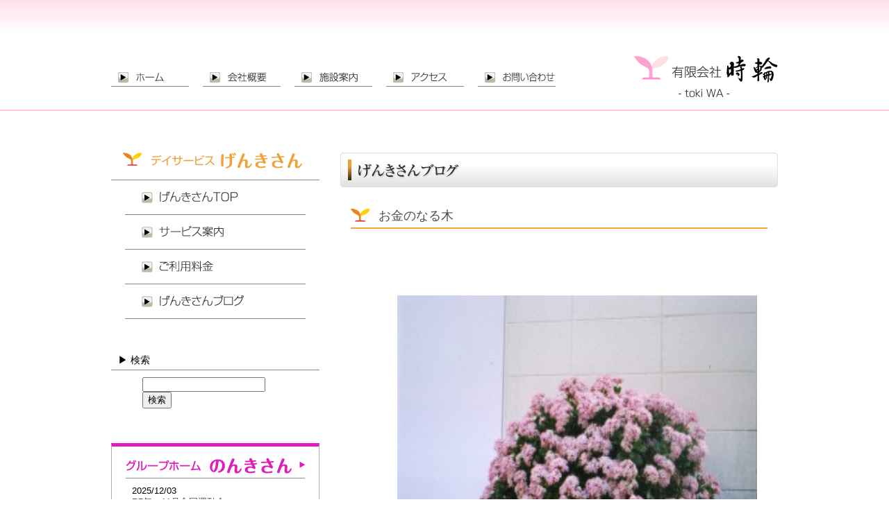

--- FILE ---
content_type: text/html; charset=UTF-8
request_url: https://www.toki-wa.jp/archives/1666
body_size: 30162
content:
    <!DOCTYPE html PUBLIC "-//W3C//DTD XHTML 1.0 Transitional//EN" "http://www.w3.org/TR/xhtml1/DTD/xhtml1-transitional.dtd">
<html xmlns="https://www.w3.org/1999/xhtml" lang="ja">
<head>
<script src="https://ajax.googleapis.com/ajax/libs/jquery/1.7.2/jquery.min.js" type="text/javascript"></script>
<!--[if (gte IE 6)&(lte IE 8)]>
<script type="text/javascript" src="https://www.toki-wa.jp/wp/wp-content/themes/toki-wa/js/selectivizr-min.js"></script>
<![endif]-->
<meta http-equiv="Content-Type" content="text/html; charset=UTF-8" />
<title>有限会社時輪 &raquo; お金のなる木</title>
<link rel="stylesheet" href="https://www.toki-wa.jp/wp/wp-content/themes/toki-wa/style.css?20260115190940" type="text/css" media="all" />
<link rel="alternate" type="application/rss+xml" title="有限会社時輪 RSS Feed" href="https://www.toki-wa.jp/feed" />
<link rel="shortcut icon" href="https://www.toki-wa.jp/wp/wp-content/themes/toki-wa/images/favicon.ico" />
<link rel="pingback" href="https://www.toki-wa.jp/wp/xmlrpc.php" />
<meta name='robots' content='max-image-preview:large' />
	<style>img:is([sizes="auto" i], [sizes^="auto," i]) { contain-intrinsic-size: 3000px 1500px }</style>
	<link rel='dns-prefetch' href='//stats.wp.com' />
<link rel='dns-prefetch' href='//v0.wordpress.com' />
<link rel="alternate" type="application/rss+xml" title="有限会社時輪 &raquo; フィード" href="https://www.toki-wa.jp/feed" />
<link rel="alternate" type="application/rss+xml" title="有限会社時輪 &raquo; コメントフィード" href="https://www.toki-wa.jp/comments/feed" />
<link rel="alternate" type="application/rss+xml" title="有限会社時輪 &raquo; お金のなる木 のコメントのフィード" href="https://www.toki-wa.jp/archives/1666/feed" />
<link rel='stylesheet' id='wp-block-library-css' href='https://www.toki-wa.jp/wp/wp-includes/css/dist/block-library/style.min.css?ver=6.8.3' type='text/css' media='all' />
<style id='classic-theme-styles-inline-css' type='text/css'>
/*! This file is auto-generated */
.wp-block-button__link{color:#fff;background-color:#32373c;border-radius:9999px;box-shadow:none;text-decoration:none;padding:calc(.667em + 2px) calc(1.333em + 2px);font-size:1.125em}.wp-block-file__button{background:#32373c;color:#fff;text-decoration:none}
</style>
<link rel='stylesheet' id='mediaelement-css' href='https://www.toki-wa.jp/wp/wp-includes/js/mediaelement/mediaelementplayer-legacy.min.css?ver=4.2.17' type='text/css' media='all' />
<link rel='stylesheet' id='wp-mediaelement-css' href='https://www.toki-wa.jp/wp/wp-includes/js/mediaelement/wp-mediaelement.min.css?ver=6.8.3' type='text/css' media='all' />
<style id='jetpack-sharing-buttons-style-inline-css' type='text/css'>
.jetpack-sharing-buttons__services-list{display:flex;flex-direction:row;flex-wrap:wrap;gap:0;list-style-type:none;margin:5px;padding:0}.jetpack-sharing-buttons__services-list.has-small-icon-size{font-size:12px}.jetpack-sharing-buttons__services-list.has-normal-icon-size{font-size:16px}.jetpack-sharing-buttons__services-list.has-large-icon-size{font-size:24px}.jetpack-sharing-buttons__services-list.has-huge-icon-size{font-size:36px}@media print{.jetpack-sharing-buttons__services-list{display:none!important}}.editor-styles-wrapper .wp-block-jetpack-sharing-buttons{gap:0;padding-inline-start:0}ul.jetpack-sharing-buttons__services-list.has-background{padding:1.25em 2.375em}
</style>
<style id='global-styles-inline-css' type='text/css'>
:root{--wp--preset--aspect-ratio--square: 1;--wp--preset--aspect-ratio--4-3: 4/3;--wp--preset--aspect-ratio--3-4: 3/4;--wp--preset--aspect-ratio--3-2: 3/2;--wp--preset--aspect-ratio--2-3: 2/3;--wp--preset--aspect-ratio--16-9: 16/9;--wp--preset--aspect-ratio--9-16: 9/16;--wp--preset--color--black: #000000;--wp--preset--color--cyan-bluish-gray: #abb8c3;--wp--preset--color--white: #ffffff;--wp--preset--color--pale-pink: #f78da7;--wp--preset--color--vivid-red: #cf2e2e;--wp--preset--color--luminous-vivid-orange: #ff6900;--wp--preset--color--luminous-vivid-amber: #fcb900;--wp--preset--color--light-green-cyan: #7bdcb5;--wp--preset--color--vivid-green-cyan: #00d084;--wp--preset--color--pale-cyan-blue: #8ed1fc;--wp--preset--color--vivid-cyan-blue: #0693e3;--wp--preset--color--vivid-purple: #9b51e0;--wp--preset--gradient--vivid-cyan-blue-to-vivid-purple: linear-gradient(135deg,rgba(6,147,227,1) 0%,rgb(155,81,224) 100%);--wp--preset--gradient--light-green-cyan-to-vivid-green-cyan: linear-gradient(135deg,rgb(122,220,180) 0%,rgb(0,208,130) 100%);--wp--preset--gradient--luminous-vivid-amber-to-luminous-vivid-orange: linear-gradient(135deg,rgba(252,185,0,1) 0%,rgba(255,105,0,1) 100%);--wp--preset--gradient--luminous-vivid-orange-to-vivid-red: linear-gradient(135deg,rgba(255,105,0,1) 0%,rgb(207,46,46) 100%);--wp--preset--gradient--very-light-gray-to-cyan-bluish-gray: linear-gradient(135deg,rgb(238,238,238) 0%,rgb(169,184,195) 100%);--wp--preset--gradient--cool-to-warm-spectrum: linear-gradient(135deg,rgb(74,234,220) 0%,rgb(151,120,209) 20%,rgb(207,42,186) 40%,rgb(238,44,130) 60%,rgb(251,105,98) 80%,rgb(254,248,76) 100%);--wp--preset--gradient--blush-light-purple: linear-gradient(135deg,rgb(255,206,236) 0%,rgb(152,150,240) 100%);--wp--preset--gradient--blush-bordeaux: linear-gradient(135deg,rgb(254,205,165) 0%,rgb(254,45,45) 50%,rgb(107,0,62) 100%);--wp--preset--gradient--luminous-dusk: linear-gradient(135deg,rgb(255,203,112) 0%,rgb(199,81,192) 50%,rgb(65,88,208) 100%);--wp--preset--gradient--pale-ocean: linear-gradient(135deg,rgb(255,245,203) 0%,rgb(182,227,212) 50%,rgb(51,167,181) 100%);--wp--preset--gradient--electric-grass: linear-gradient(135deg,rgb(202,248,128) 0%,rgb(113,206,126) 100%);--wp--preset--gradient--midnight: linear-gradient(135deg,rgb(2,3,129) 0%,rgb(40,116,252) 100%);--wp--preset--font-size--small: 13px;--wp--preset--font-size--medium: 20px;--wp--preset--font-size--large: 36px;--wp--preset--font-size--x-large: 42px;--wp--preset--spacing--20: 0.44rem;--wp--preset--spacing--30: 0.67rem;--wp--preset--spacing--40: 1rem;--wp--preset--spacing--50: 1.5rem;--wp--preset--spacing--60: 2.25rem;--wp--preset--spacing--70: 3.38rem;--wp--preset--spacing--80: 5.06rem;--wp--preset--shadow--natural: 6px 6px 9px rgba(0, 0, 0, 0.2);--wp--preset--shadow--deep: 12px 12px 50px rgba(0, 0, 0, 0.4);--wp--preset--shadow--sharp: 6px 6px 0px rgba(0, 0, 0, 0.2);--wp--preset--shadow--outlined: 6px 6px 0px -3px rgba(255, 255, 255, 1), 6px 6px rgba(0, 0, 0, 1);--wp--preset--shadow--crisp: 6px 6px 0px rgba(0, 0, 0, 1);}:where(.is-layout-flex){gap: 0.5em;}:where(.is-layout-grid){gap: 0.5em;}body .is-layout-flex{display: flex;}.is-layout-flex{flex-wrap: wrap;align-items: center;}.is-layout-flex > :is(*, div){margin: 0;}body .is-layout-grid{display: grid;}.is-layout-grid > :is(*, div){margin: 0;}:where(.wp-block-columns.is-layout-flex){gap: 2em;}:where(.wp-block-columns.is-layout-grid){gap: 2em;}:where(.wp-block-post-template.is-layout-flex){gap: 1.25em;}:where(.wp-block-post-template.is-layout-grid){gap: 1.25em;}.has-black-color{color: var(--wp--preset--color--black) !important;}.has-cyan-bluish-gray-color{color: var(--wp--preset--color--cyan-bluish-gray) !important;}.has-white-color{color: var(--wp--preset--color--white) !important;}.has-pale-pink-color{color: var(--wp--preset--color--pale-pink) !important;}.has-vivid-red-color{color: var(--wp--preset--color--vivid-red) !important;}.has-luminous-vivid-orange-color{color: var(--wp--preset--color--luminous-vivid-orange) !important;}.has-luminous-vivid-amber-color{color: var(--wp--preset--color--luminous-vivid-amber) !important;}.has-light-green-cyan-color{color: var(--wp--preset--color--light-green-cyan) !important;}.has-vivid-green-cyan-color{color: var(--wp--preset--color--vivid-green-cyan) !important;}.has-pale-cyan-blue-color{color: var(--wp--preset--color--pale-cyan-blue) !important;}.has-vivid-cyan-blue-color{color: var(--wp--preset--color--vivid-cyan-blue) !important;}.has-vivid-purple-color{color: var(--wp--preset--color--vivid-purple) !important;}.has-black-background-color{background-color: var(--wp--preset--color--black) !important;}.has-cyan-bluish-gray-background-color{background-color: var(--wp--preset--color--cyan-bluish-gray) !important;}.has-white-background-color{background-color: var(--wp--preset--color--white) !important;}.has-pale-pink-background-color{background-color: var(--wp--preset--color--pale-pink) !important;}.has-vivid-red-background-color{background-color: var(--wp--preset--color--vivid-red) !important;}.has-luminous-vivid-orange-background-color{background-color: var(--wp--preset--color--luminous-vivid-orange) !important;}.has-luminous-vivid-amber-background-color{background-color: var(--wp--preset--color--luminous-vivid-amber) !important;}.has-light-green-cyan-background-color{background-color: var(--wp--preset--color--light-green-cyan) !important;}.has-vivid-green-cyan-background-color{background-color: var(--wp--preset--color--vivid-green-cyan) !important;}.has-pale-cyan-blue-background-color{background-color: var(--wp--preset--color--pale-cyan-blue) !important;}.has-vivid-cyan-blue-background-color{background-color: var(--wp--preset--color--vivid-cyan-blue) !important;}.has-vivid-purple-background-color{background-color: var(--wp--preset--color--vivid-purple) !important;}.has-black-border-color{border-color: var(--wp--preset--color--black) !important;}.has-cyan-bluish-gray-border-color{border-color: var(--wp--preset--color--cyan-bluish-gray) !important;}.has-white-border-color{border-color: var(--wp--preset--color--white) !important;}.has-pale-pink-border-color{border-color: var(--wp--preset--color--pale-pink) !important;}.has-vivid-red-border-color{border-color: var(--wp--preset--color--vivid-red) !important;}.has-luminous-vivid-orange-border-color{border-color: var(--wp--preset--color--luminous-vivid-orange) !important;}.has-luminous-vivid-amber-border-color{border-color: var(--wp--preset--color--luminous-vivid-amber) !important;}.has-light-green-cyan-border-color{border-color: var(--wp--preset--color--light-green-cyan) !important;}.has-vivid-green-cyan-border-color{border-color: var(--wp--preset--color--vivid-green-cyan) !important;}.has-pale-cyan-blue-border-color{border-color: var(--wp--preset--color--pale-cyan-blue) !important;}.has-vivid-cyan-blue-border-color{border-color: var(--wp--preset--color--vivid-cyan-blue) !important;}.has-vivid-purple-border-color{border-color: var(--wp--preset--color--vivid-purple) !important;}.has-vivid-cyan-blue-to-vivid-purple-gradient-background{background: var(--wp--preset--gradient--vivid-cyan-blue-to-vivid-purple) !important;}.has-light-green-cyan-to-vivid-green-cyan-gradient-background{background: var(--wp--preset--gradient--light-green-cyan-to-vivid-green-cyan) !important;}.has-luminous-vivid-amber-to-luminous-vivid-orange-gradient-background{background: var(--wp--preset--gradient--luminous-vivid-amber-to-luminous-vivid-orange) !important;}.has-luminous-vivid-orange-to-vivid-red-gradient-background{background: var(--wp--preset--gradient--luminous-vivid-orange-to-vivid-red) !important;}.has-very-light-gray-to-cyan-bluish-gray-gradient-background{background: var(--wp--preset--gradient--very-light-gray-to-cyan-bluish-gray) !important;}.has-cool-to-warm-spectrum-gradient-background{background: var(--wp--preset--gradient--cool-to-warm-spectrum) !important;}.has-blush-light-purple-gradient-background{background: var(--wp--preset--gradient--blush-light-purple) !important;}.has-blush-bordeaux-gradient-background{background: var(--wp--preset--gradient--blush-bordeaux) !important;}.has-luminous-dusk-gradient-background{background: var(--wp--preset--gradient--luminous-dusk) !important;}.has-pale-ocean-gradient-background{background: var(--wp--preset--gradient--pale-ocean) !important;}.has-electric-grass-gradient-background{background: var(--wp--preset--gradient--electric-grass) !important;}.has-midnight-gradient-background{background: var(--wp--preset--gradient--midnight) !important;}.has-small-font-size{font-size: var(--wp--preset--font-size--small) !important;}.has-medium-font-size{font-size: var(--wp--preset--font-size--medium) !important;}.has-large-font-size{font-size: var(--wp--preset--font-size--large) !important;}.has-x-large-font-size{font-size: var(--wp--preset--font-size--x-large) !important;}
:where(.wp-block-post-template.is-layout-flex){gap: 1.25em;}:where(.wp-block-post-template.is-layout-grid){gap: 1.25em;}
:where(.wp-block-columns.is-layout-flex){gap: 2em;}:where(.wp-block-columns.is-layout-grid){gap: 2em;}
:root :where(.wp-block-pullquote){font-size: 1.5em;line-height: 1.6;}
</style>
<link rel='stylesheet' id='contact-form-7-css' href='https://www.toki-wa.jp/wp/wp-content/plugins/contact-form-7/includes/css/styles.css?ver=6.1.2' type='text/css' media='all' />
<link rel='stylesheet' id='slb_core-css' href='https://www.toki-wa.jp/wp/wp-content/plugins/simple-lightbox/client/css/app.css?ver=2.9.4' type='text/css' media='all' />
<link rel='stylesheet' id='wp-pagenavi-css' href='https://www.toki-wa.jp/wp/wp-content/plugins/wp-pagenavi/pagenavi-css.css?ver=2.70' type='text/css' media='all' />
<link rel="https://api.w.org/" href="https://www.toki-wa.jp/wp-json/" /><link rel="alternate" title="JSON" type="application/json" href="https://www.toki-wa.jp/wp-json/wp/v2/posts/1666" /><link rel="EditURI" type="application/rsd+xml" title="RSD" href="https://www.toki-wa.jp/wp/xmlrpc.php?rsd" />
<meta name="generator" content="WordPress 6.8.3" />
<link rel="canonical" href="https://www.toki-wa.jp/archives/1666" />
<link rel='shortlink' href='https://www.toki-wa.jp/?p=1666' />
<link rel="alternate" title="oEmbed (JSON)" type="application/json+oembed" href="https://www.toki-wa.jp/wp-json/oembed/1.0/embed?url=https%3A%2F%2Fwww.toki-wa.jp%2Farchives%2F1666" />
<link rel="alternate" title="oEmbed (XML)" type="text/xml+oembed" href="https://www.toki-wa.jp/wp-json/oembed/1.0/embed?url=https%3A%2F%2Fwww.toki-wa.jp%2Farchives%2F1666&#038;format=xml" />
	<style>img#wpstats{display:none}</style>
		<script type="text/javascript">
jQuery(function(){
	jQuery("#back_top").click(function(){jQuery("html, body").animate({scrollTop:0},"slow");});
});
</script>
<link rel="icon" href="https://www.toki-wa.jp/wp/wp-content/uploads/2023/04/cropped-favi-32x32.png" sizes="32x32" />
<link rel="icon" href="https://www.toki-wa.jp/wp/wp-content/uploads/2023/04/cropped-favi-192x192.png" sizes="192x192" />
<link rel="apple-touch-icon" href="https://www.toki-wa.jp/wp/wp-content/uploads/2023/04/cropped-favi-180x180.png" />
<meta name="msapplication-TileImage" content="https://www.toki-wa.jp/wp/wp-content/uploads/2023/04/cropped-favi-270x270.png" />
</head>

<body>
<script type="text/javascript">

  var _gaq = _gaq || [];
  _gaq.push(['_setAccount', 'UA-37578193-1']);
  _gaq.push(['_trackPageview']);

  (function() {
    var ga = document.createElement('script'); ga.type = 'text/javascript'; ga.async = true;
    ga.src = ('https:' == document.location.protocol ? 'https://ssl' : 'http://www') + '.google-analytics.com/ga.js';
    var s = document.getElementsByTagName('script')[0]; s.parentNode.insertBefore(ga, s);
  })();

</script>	<div id="header">
	</div><!-- #header -->
<div id="execphp-14" class="widget-container widget_execphp">			<div class="execphpwidget"><div id="header_each">
<div id="header_wrap">
<h1><a href="https://www.toki-wa.jp/">有限会社時輪</a></h1>
<ul id="et_menu">
    <li id="et_menu1"><a href="https://www.toki-wa.jp/">ホーム</a></li>
    <li id="et_menu2"><a href="https://www.toki-wa.jp/gaiyo">会社概要</a></li>
    <li id="et_menu3"><a href="https://www.toki-wa.jp/annai">施設案内</a></li>
    <li id="et_menu4"><a href="https://www.toki-wa.jp/access">アクセス</a></li>
    <li id="et_menu5"><a href="https://www.toki-wa.jp/mail">お問い合わせ</a></li>
</ul>
</div>
</div></div>
		</div><div id="main">
<div id="bread">
    </div>

		<div id="left_contents">
			<div id="text-8" class="widget_box_s">			<div class="textwidget"><h2 id="genkisan_left_logo">デイサービス　げんきさん</h2>
<ul id="genkisan_menu">
    <li id="genkisan_menu1"><a href="https://www.toki-wa.jp/genkisan">げんきさんTOP</a></li>
    <li id="genkisan_menu2"><a href="https://www.toki-wa.jp/genkisan_service">サービス案内</a></li>
    <li id="genkisan_menu3"><a href="https://www.toki-wa.jp/genkisan_price">ご利用料金</a></li>
    <li id="genkisan_menu4"><a href="https://www.toki-wa.jp/archives/category/genkisan">げんきさんブログ</a></li>
</ul></div>
		</div><!-- .widget_box_s --><div id="search-4" class="widget_box_s"><h3 class="widget-title">▶︎ 検索</h3><form role="search" method="get" id="searchform" class="searchform" action="https://www.toki-wa.jp/">
				<div>
					<label class="screen-reader-text" for="s">検索:</label>
					<input type="text" value="" name="s" id="s" />
					<input type="submit" id="searchsubmit" value="検索" />
				</div>
			</form></div><!-- .widget_box_s --><div id="execphp-8" class="widget_box_s">			<div class="execphpwidget"><div class="box nonkisan_box_top">
	<h4 id="nonkisan_banner"><a href="https://www.toki-wa.jp/nonkisan">グループホーム　のんきさん</a></h4>
				                                <p><span>2025/12/03</span><br /><a href="https://www.toki-wa.jp/archives/9985">R7年　11月合同運動会</a></li>
                				</div>

<div class="box otagaisama_box_top">
	<h4 id="otagaisama_banner"><a href="https://www.toki-wa.jp/otagaisama">グループホーム　おたがいさま</a></h4>
				                                <p><span>2025/04/14</span><br /><a href="https://www.toki-wa.jp/archives/9573">3月は梅見行事🌺　と　ひな祭り🎎</a></li>
                				
</div>

<div class="box genkisan_box_top">
	<h4 id="genkisan_banner"><a href="https://www.toki-wa.jp/genkisan">デイサービス　げんきさん</a></h4>
				                                <p><span>2025/12/16</span><br /><a href="https://www.toki-wa.jp/archives/10007">令和７年クリスマス会</a></li>
                				</div>

<div class="box nonkisan-day_box_top">
	<h4 id="nonkisan-day_banner"><a href="https://www.toki-wa.jp/nonkisan-day">デイサービス　のんきさん</a></h4>
				                                <p><span>2025/04/14</span><br /><a href="https://www.toki-wa.jp/archives/9573">3月は梅見行事🌺　と　ひな祭り🎎</a></li>
                				</div>

<div class="box aigate_box_top">
	<h4 id="aigate_banner"><a href="https://www.toki-wa.jp/aigate">サービス付き高齢者向け住宅　あいがて</a></h4>
				                                <p><span>2024/04/02</span><br /><a href="https://www.toki-wa.jp/archives/8303">本気の避難訓練</a></li>
                				</div>

<div class="box sunao_box_top">
	<h4 id="sunao_banner"><a href="https://www.toki-wa.jp/sunao">訪問看護ステーション　すなお</a></h4>
				                                <p><span>2025/12/03</span><br /><a href="https://www.toki-wa.jp/archives/9976">R7年　10月・11月</a></li>
                				</div>

<div class="box genkisan2_box_top">
	<h4 id="genkisan2_banner"><a href="https://www.toki-wa.jp/genkisan2">デイサービス　げんきさん2</a></h4>
				                                <p><span>2024/04/02</span><br /><a href="https://www.toki-wa.jp/archives/8303">本気の避難訓練</a></li>
                				</div>

<div class="box tokiwa_box_top">
	<h4 id="tokiwa_banner"><a href="https://www.toki-wa.jp/tokiwa">時和ケアプラン</a></h4>
</div></div>
		</div><!-- .widget_box_s -->		</div><!-- #left_contents -->
        
			<div id="contents" role="main">
                <h2 id="genkisan_blog_title">げんきさんブログ</h2>

                        <div id="new_archive_box">
											<div id="post-1666" class="post-1666 post type-post status-publish format-standard hentry category-genkisan">
					<h3 class="genkisan_single_title">お金のなる木</h3>

					<div class="new_single_content">
						<p>&nbsp;</p>
<p>&nbsp;</p>
<p><a href="http://www.toki-wa.jp/wp/wp-content/uploads/2014/03/img008.jpg" data-slb-active="1" data-slb-asset="1672782662" data-slb-internal="0" data-slb-group="1666"><img fetchpriority="high" decoding="async" class="alignright size-medium wp-image-1667" style="width: 518px; height: 469px;" alt="img008" src="http://www.toki-wa.jp/wp/wp-content/uploads/2014/03/img008-300x218.jpg" width="300" height="218" srcset="https://www.toki-wa.jp/wp/wp-content/uploads/2014/03/img008-300x218.jpg 300w, https://www.toki-wa.jp/wp/wp-content/uploads/2014/03/img008-80x58.jpg 80w, https://www.toki-wa.jp/wp/wp-content/uploads/2014/03/img008.jpg 900w" sizes="(max-width: 300px) 100vw, 300px" /></a></p>
<p>&nbsp;</p>
<p>&nbsp;</p>
<p>&nbsp;</p>
<p>&nbsp;</p>
<p>&nbsp;</p>
<p>&nbsp;</p>
<p>&nbsp;</p>
<p>&nbsp;</p>
<p>&nbsp;</p>
<p>&nbsp;</p>
<p>&nbsp;</p>
<p>&nbsp;</p>
<p>&nbsp;</p>
<p>&nbsp;</p>
<p>&nbsp;</p>
<p>&nbsp;</p>
<p>&nbsp;</p>
<p>今日、げんきさんスタッフの家族さんから お金のなる木という大きな鉢を頂きました お金の成る象徴としてますます、デイホームげんきさんが繁栄  できるよう玄関横に置かせて頂きました。</p>
<p>ありがとうございました。</p>
											</div><!-- .new_single_content -->


				</div><!-- #post-## -->
					<div class="nav_cat">カテゴリー：<a href="https://www.toki-wa.jp/archives/category/genkisan" rel="category tag">げんきさん</a></div>



                            
                            <h5 class="kanren_title">▶ 最近の記事</h5><div class="blog_news_box"><span class="date">2025/12/16</span><h6><a href="https://www.toki-wa.jp/archives/10007">令和７年クリスマス会</a></h6></div><div class="blog_news_box"><span class="date">2025/11/06</span><h6><a href="https://www.toki-wa.jp/archives/9913">令和７年度ふれあい祭り出展作品</a></h6></div><div class="blog_news_box"><span class="date">2025/11/06</span><h6><a href="https://www.toki-wa.jp/archives/9896">ドライブ</a></h6></div><div class="blog_news_box"><span class="date">2025/10/14</span><h6><a href="https://www.toki-wa.jp/archives/9875">令和7年10月号げんきさん通信公開</a></h6></div><div class="blog_news_box"><span class="date">2025/09/24</span><h6><a href="https://www.toki-wa.jp/archives/9834">たこ焼きパーテイ</a></h6></div>                            <span id="ichiran_link">
<a href="http://www.toki-wa.jp/archives/category/genkisan">一覧を見る▶</a>
</span>

						</div><!-- #new_archive_box -->
			</div><!-- #contents -->

	</div><!-- #main -->
	<div id="footer" role="contentinfo">
    	<div id="footer_box">
        <h6 id="footer_add">時輪有限会社　〒800-0208　北九州市小倉南区沼本町8-8-37　TEL:093-474-7727　FAX:093-474-7728</h6>
			<p>▶︎ <a href="https://www.toki-wa.jp/sitemap">サイトマップ</a>　｜　▶︎ <a href="https://www.toki-wa.jp/privacy">プライバシーポリシー</a></p>
            <span id="copyright">COPYRIGHTS © 2026 TOKIWA ALL RIGHTS RESERVED.</span>
        </div>
	</div><!-- #footer -->

<script type="speculationrules">
{"prefetch":[{"source":"document","where":{"and":[{"href_matches":"\/*"},{"not":{"href_matches":["\/wp\/wp-*.php","\/wp\/wp-admin\/*","\/wp\/wp-content\/uploads\/*","\/wp\/wp-content\/*","\/wp\/wp-content\/plugins\/*","\/wp\/wp-content\/themes\/toki-wa\/*","\/*\\?(.+)"]}},{"not":{"selector_matches":"a[rel~=\"nofollow\"]"}},{"not":{"selector_matches":".no-prefetch, .no-prefetch a"}}]},"eagerness":"conservative"}]}
</script>
<script type="text/javascript" src="https://www.toki-wa.jp/wp/wp-includes/js/dist/hooks.min.js?ver=4d63a3d491d11ffd8ac6" id="wp-hooks-js"></script>
<script type="text/javascript" src="https://www.toki-wa.jp/wp/wp-includes/js/dist/i18n.min.js?ver=5e580eb46a90c2b997e6" id="wp-i18n-js"></script>
<script type="text/javascript" id="wp-i18n-js-after">
/* <![CDATA[ */
wp.i18n.setLocaleData( { 'text direction\u0004ltr': [ 'ltr' ] } );
/* ]]> */
</script>
<script type="text/javascript" src="https://www.toki-wa.jp/wp/wp-content/plugins/contact-form-7/includes/swv/js/index.js?ver=6.1.2" id="swv-js"></script>
<script type="text/javascript" id="contact-form-7-js-translations">
/* <![CDATA[ */
( function( domain, translations ) {
	var localeData = translations.locale_data[ domain ] || translations.locale_data.messages;
	localeData[""].domain = domain;
	wp.i18n.setLocaleData( localeData, domain );
} )( "contact-form-7", {"translation-revision-date":"2025-09-30 07:44:19+0000","generator":"GlotPress\/4.0.1","domain":"messages","locale_data":{"messages":{"":{"domain":"messages","plural-forms":"nplurals=1; plural=0;","lang":"ja_JP"},"This contact form is placed in the wrong place.":["\u3053\u306e\u30b3\u30f3\u30bf\u30af\u30c8\u30d5\u30a9\u30fc\u30e0\u306f\u9593\u9055\u3063\u305f\u4f4d\u7f6e\u306b\u7f6e\u304b\u308c\u3066\u3044\u307e\u3059\u3002"],"Error:":["\u30a8\u30e9\u30fc:"]}},"comment":{"reference":"includes\/js\/index.js"}} );
/* ]]> */
</script>
<script type="text/javascript" id="contact-form-7-js-before">
/* <![CDATA[ */
var wpcf7 = {
    "api": {
        "root": "https:\/\/www.toki-wa.jp\/wp-json\/",
        "namespace": "contact-form-7\/v1"
    }
};
/* ]]> */
</script>
<script type="text/javascript" src="https://www.toki-wa.jp/wp/wp-content/plugins/contact-form-7/includes/js/index.js?ver=6.1.2" id="contact-form-7-js"></script>
<script type="text/javascript" id="jetpack-stats-js-before">
/* <![CDATA[ */
_stq = window._stq || [];
_stq.push([ "view", JSON.parse("{\"v\":\"ext\",\"blog\":\"45180464\",\"post\":\"1666\",\"tz\":\"9\",\"srv\":\"www.toki-wa.jp\",\"j\":\"1:15.1.1\"}") ]);
_stq.push([ "clickTrackerInit", "45180464", "1666" ]);
/* ]]> */
</script>
<script type="text/javascript" src="https://stats.wp.com/e-202603.js" id="jetpack-stats-js" defer="defer" data-wp-strategy="defer"></script>
<script type="text/javascript" src="https://www.toki-wa.jp/wp/wp-includes/js/jquery/jquery.min.js?ver=3.7.1" id="jquery-core-js"></script>
<script type="text/javascript" src="https://www.toki-wa.jp/wp/wp-includes/js/jquery/jquery-migrate.min.js?ver=3.4.1" id="jquery-migrate-js"></script>
<script type="text/javascript" src="https://www.toki-wa.jp/wp/wp-content/plugins/simple-lightbox/client/js/prod/lib.core.js?ver=2.9.4" id="slb_core-js"></script>
<script type="text/javascript" src="https://www.toki-wa.jp/wp/wp-content/plugins/simple-lightbox/client/js/prod/lib.view.js?ver=2.9.4" id="slb_view-js"></script>
<script type="text/javascript" src="https://www.toki-wa.jp/wp/wp-content/plugins/simple-lightbox/themes/baseline/js/prod/client.js?ver=2.9.4" id="slb-asset-slb_baseline-base-js"></script>
<script type="text/javascript" src="https://www.toki-wa.jp/wp/wp-content/plugins/simple-lightbox/themes/default/js/prod/client.js?ver=2.9.4" id="slb-asset-slb_default-base-js"></script>
<script type="text/javascript" src="https://www.toki-wa.jp/wp/wp-content/plugins/simple-lightbox/template-tags/item/js/prod/tag.item.js?ver=2.9.4" id="slb-asset-item-base-js"></script>
<script type="text/javascript" src="https://www.toki-wa.jp/wp/wp-content/plugins/simple-lightbox/template-tags/ui/js/prod/tag.ui.js?ver=2.9.4" id="slb-asset-ui-base-js"></script>
<script type="text/javascript" src="https://www.toki-wa.jp/wp/wp-content/plugins/simple-lightbox/content-handlers/image/js/prod/handler.image.js?ver=2.9.4" id="slb-asset-image-base-js"></script>
<script type="text/javascript" id="slb_footer">/* <![CDATA[ */if ( !!window.jQuery ) {(function($){$(document).ready(function(){if ( !!window.SLB && SLB.has_child('View.init') ) { SLB.View.init({"ui_autofit":true,"ui_animate":true,"slideshow_autostart":true,"slideshow_duration":"6","group_loop":true,"ui_overlay_opacity":"0.8","ui_title_default":false,"theme_default":"slb_default","ui_labels":{"loading":"Loading","close":"Close","nav_next":"Next","nav_prev":"Previous","slideshow_start":"Start slideshow","slideshow_stop":"Stop slideshow","group_status":"Item %current% of %total%"}}); }
if ( !!window.SLB && SLB.has_child('View.assets') ) { {$.extend(SLB.View.assets, {"1672782662":{"id":null,"type":"image","internal":true,"source":"http:\/\/www.toki-wa.jp\/wp\/wp-content\/uploads\/2014\/03\/img008.jpg"}});} }
/* THM */
if ( !!window.SLB && SLB.has_child('View.extend_theme') ) { SLB.View.extend_theme('slb_baseline',{"name":"\u30d9\u30fc\u30b9\u30e9\u30a4\u30f3","parent":"","styles":[{"handle":"base","uri":"https:\/\/www.toki-wa.jp\/wp\/wp-content\/plugins\/simple-lightbox\/themes\/baseline\/css\/style.css","deps":[]}],"layout_raw":"<div class=\"slb_container\"><div class=\"slb_content\">{{item.content}}<div class=\"slb_nav\"><span class=\"slb_prev\">{{ui.nav_prev}}<\/span><span class=\"slb_next\">{{ui.nav_next}}<\/span><\/div><div class=\"slb_controls\"><span class=\"slb_close\">{{ui.close}}<\/span><span class=\"slb_slideshow\">{{ui.slideshow_control}}<\/span><\/div><div class=\"slb_loading\">{{ui.loading}}<\/div><\/div><div class=\"slb_details\"><div class=\"inner\"><div class=\"slb_data\"><div class=\"slb_data_content\"><span class=\"slb_data_title\">{{item.title}}<\/span><span class=\"slb_group_status\">{{ui.group_status}}<\/span><div class=\"slb_data_desc\">{{item.description}}<\/div><\/div><\/div><div class=\"slb_nav\"><span class=\"slb_prev\">{{ui.nav_prev}}<\/span><span class=\"slb_next\">{{ui.nav_next}}<\/span><\/div><\/div><\/div><\/div>"}); }if ( !!window.SLB && SLB.has_child('View.extend_theme') ) { SLB.View.extend_theme('slb_default',{"name":"\u30c7\u30d5\u30a9\u30eb\u30c8 (\u30e9\u30a4\u30c8)","parent":"slb_baseline","styles":[{"handle":"base","uri":"https:\/\/www.toki-wa.jp\/wp\/wp-content\/plugins\/simple-lightbox\/themes\/default\/css\/style.css","deps":[]}]}); }})})(jQuery);}/* ]]> */</script>
<script type="text/javascript" id="slb_context">/* <![CDATA[ */if ( !!window.jQuery ) {(function($){$(document).ready(function(){if ( !!window.SLB ) { {$.extend(SLB, {"context":["public","user_guest"]});} }})})(jQuery);}/* ]]> */</script>

</body>
</html>
 